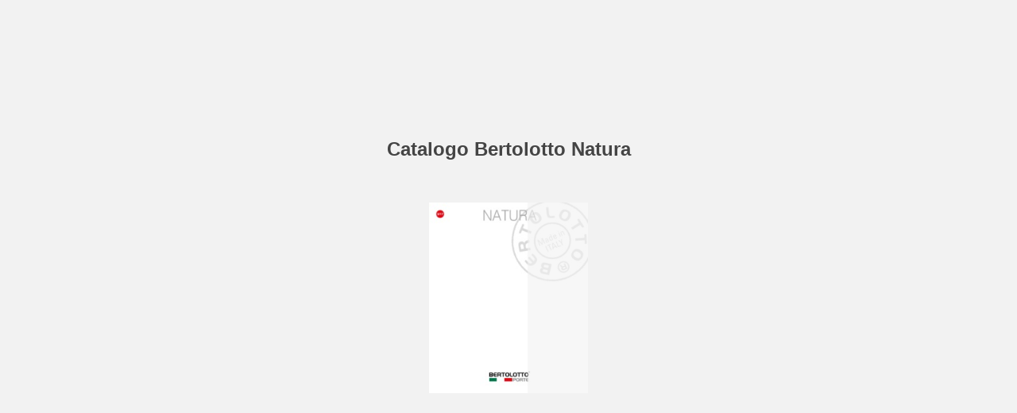

--- FILE ---
content_type: text/html
request_url: https://www.bertolotto.com/449/cataloghi/Bertolotto%20Natura/index.html
body_size: 1588
content:

<!DOCTYPE html>
<html itemscope itemtype="http://schema.org/Book">
<head>
    <meta http-equiv="X-UA-Compatible" content="IE=edge">
    <meta name="robots" content="noindex">
    <meta charset="utf-8">
    <meta http-equiv="Content-Type" content="text/html; charset=utf-8">
    
        <title>Catalogo Bertolotto Natura</title>
        <meta name="twitter:title" content="Catalogo Bertolotto Natura">
        <meta itemprop="name" content="Catalogo Bertolotto Natura">
        <meta property="og:title" content="Catalogo Bertolotto Natura">
    
    <meta itemprop="image" content="files/assets/cover300.jpg">
    <meta itemprop="bookFormat" content="EBook" />
    <meta name="twitter:card" content="summary_large_image">
    <meta name="twitter:image:src" content="files/assets/cover300.jpg">
    
    <meta property="og:type" content="article">
    
    <meta property="og:image" content="files/assets/html/skin/images/fbThumb.png">
    <meta property="og:image:type" content="image/jpeg">
    <meta property="og:article:section" content="Article Section">

    
    <meta name="viewport" content="initial-scale=0.5, user-scalable=no, maximum-scale=0.5" />
   <script type="text/javascript">
       window.FBPublication = window.FBPublication || {};
       var FBInit = window.FBPublication.Initial = window.FBPublication.Initial || {};

       FBInit.BASIC_FIRST_PAGE = "1";
       FBInit.DYNAMIC_FOLDER = "files/assets/";
       FBInit.STATIC_FOLDER = "files/";
       FBInit.HTML_INDEX_FILE_NAME = "index.html";


              
       FBInit.Versions = ["html", "mobile", "basic"];
       FBInit.BGCOLOR = "#F2F2F2";
       FBInit.TITLE = "Catalogo Bertolotto Natura";
       FBInit.textColor = "#444444";
       FBInit.GUID = "6ae8a9c5f249a3fb68fa70fcab2f8655";
          
              FBInit.PRELOADER = {
                  backgroundColor: "#F2F2F2",
                  titleColor: "#444444",
                  titleText: "Catalogo Bertolotto Natura",
                                        coverSrc: "assets/cover300.jpg" 
              };
       

            FBInit.CURRENT_PAGE = "1";

</script>
    <script src="./files/html/static/build.js"></script>
    <style type="text/css">
        body{
            background-color: #F2F2F2;
        } 
       
    </style>
    

</head>
<body style="overflow-x:hidden; margin: 0px; position: absolute; top: 0px; bottom: 0px; left:0px;right:0px; height: 100%; padding: 0;">
    <div id="bsccontainer">

</div>
        <div class="trackers">

        </div>
        <div class="nav-links" style="margin-top: 110%; margin-top: 110vh;">
                                                    <a class="internalLink" rel="Next" href="./2/" title="La nostra mission &#232; realizzare porte eccellenti che entreranno a far parte delle case arredate col">2</a>
                            <a class="internalLink" href="./83/" title="EDIZIONE Aprile 2017 NATURA BERTOLOTTO S.p.A Bertolotto S.p.A. si riserva il diritto di apportare, senza preavviso, ogni modifica volta al miglioramento funzionale e qualitativo">83</a>

        </div>
        <div id="text-container" itemprop="text">
            <h1>Catalogo Bertolotto Natura</h1>
        <div>
 NATURA 3/17
        </div><br>
                    <p class="powered-by" itemprop="publisher" itemscope itemtype="http://schema.org/Organization"> <a href="./files/publication/" title="Made with FlippingBook" itemprop="url" ><span itemprop="name">Made with FlippingBook</span></a> </p>
            RkJQdWJsaXNoZXIy NzM3NTE=        </div>
</body>

</html>


--- FILE ---
content_type: application/javascript
request_url: https://www.bertolotto.com/449/cataloghi/Bertolotto%20Natura/files/assets/common/pager.js?uni=6ae8a9c5f249a3fb68fa70fcab2f8655
body_size: 2603
content:
{"bookSize":{"width":"649","height":"779"},"links":{"color":"#3FC7FF","target":"_blank","highlightOnFlip":true,"highlightOnHover":true},"search":{"color":"#FFE921"},"hardcover":false,"hardcoverColor":"#FFFFFF","flipCorner":false,"rightToLeft":false,"numerationOffset":0,"pageFlippingDuration":0.8,"pages":{"defaults":{"backgroundImageWidth":0,"backgroundImageHeight":0,"contentWidth":0,"width":651,"height":779,"thFormat":"jpg","textLayer":false,"vectorText":false,"substrateFormat":"jpg","stub":false,"contentScale":0.81375,"slideDelay":2,"backgroundColor":"#FFFFFF","wide":false,"pageResize":"FIT","shadowDepth":2,"substrateSizes":[650,960,1350,2050],"substrateSizesReady":4,"textSizes":[1350],"rtlContent":false},"1":{"blocks":[{"rect":[223,96,218,1]}],"contentScale":0.81125,"width":649,"thFormat":"png","textLayer":true,"vectorText":true},"2":{"blocks":[{"rect":[232,229,22,263]},{"rect":[232,204,287,263]},{"rect":[481,131,30,93]}],"contentScale":0.69125,"width":553,"thFormat":"png","textLayer":true,"vectorText":true},"3":{"blocks":[{"rect":[521,52,65,90]},{"rect":[279,72,295,149]},{"rect":[536,204,61,239]}],"thFormat":"png","textLayer":true,"vectorText":true},"4":{"blocks":[{"rect":[434,202,109,292]}],"thFormat":"png","textLayer":true,"vectorText":true},"5":{"blocks":[{"rect":[484,291,84,239]}],"thFormat":"png","textLayer":true,"vectorText":true},"6":{"blocks":[{"rect":[245,99,354,554]},{"rect":[257,82,53,555]}],"thFormat":"png","textLayer":true,"vectorText":true},"7":{"blocks":[{"rect":[246,83,341,552]},{"rect":[257,82,42,554]},{"rect":[175,91,341,428]}],"thFormat":"png","textLayer":true,"vectorText":true},"8":{"blocks":[{"rect":[262,251,362,488]},{"rect":[262,61,362,398]},{"rect":[166,49,243,65]}],"thFormat":"png","textLayer":true,"vectorText":true},"9":{"blocks":[{"rect":[390,49,131,65]},{"rect":[262,341,28,398]}],"thFormat":"png","textLayer":true,"vectorText":true},"10":{"thFormat":"png","textLayer":true,"vectorText":true},"11":{"blocks":[{"rect":[117,132,34,27]}],"thFormat":"png","textLayer":true,"vectorText":true},"12":{"blocks":[{"rect":[140,165,28,27]}],"thFormat":"png","textLayer":true,"vectorText":true},"13":{"thFormat":"png","textLayer":true,"vectorText":true},"14":{"thFormat":"png","textLayer":true,"vectorText":true},"15":{"blocks":[{"rect":[117,121,34,28]}],"thFormat":"png","textLayer":true,"vectorText":true},"16":{"thFormat":"png","textLayer":true,"vectorText":true},"17":{"blocks":[{"rect":[118,121,472,27]}],"thFormat":"png","textLayer":true,"vectorText":true},"18":{"blocks":[{"rect":[113,101,466,466]}],"thFormat":"png","textLayer":true,"vectorText":true},"19":{"blocks":[{"rect":[118,121,33,134]}],"thFormat":"png","textLayer":true,"vectorText":true},"20":{"thFormat":"png","textLayer":true,"vectorText":true},"21":{"blocks":[{"rect":[116,91,47,70]}],"thFormat":"png","textLayer":true,"vectorText":true},"22":{"blocks":[{"rect":[177,99,35,31]}],"thFormat":"png","textLayer":true,"vectorText":true},"23":{"thFormat":"png","textLayer":true,"vectorText":true},"24":{"blocks":[{"rect":[117,202,460,48]},{"rect":[116,231,126,494]}],"thFormat":"png","textLayer":true,"vectorText":true},"25":{"thFormat":"png","textLayer":true,"vectorText":true},"26":{"thFormat":"png","textLayer":true,"vectorText":true},"27":{"blocks":[{"rect":[107,90,457,58]}],"thFormat":"png","textLayer":true,"vectorText":true},"28":{"blocks":[{"rect":[125,151,460,123]},{"rect":[124,192,164,535]}],"thFormat":"png","textLayer":true,"vectorText":true},"29":{"blocks":[{"rect":[138,32,354,693]}],"thFormat":"png","textLayer":true,"vectorText":true},"30":{"thFormat":"png","textLayer":true,"vectorText":true},"31":{"blocks":[{"rect":[101,37,82,58]},{"rect":[77,36,82,93]},{"rect":[107,46,82,126]}],"thFormat":"png","textLayer":true,"vectorText":true},"32":{"blocks":[{"rect":[129,134,29,58]}],"thFormat":"png","textLayer":true,"vectorText":true},"33":{"thFormat":"png","textLayer":true,"vectorText":true},"34":{"blocks":[{"rect":[123,101,462,79]},{"rect":[99,77,460,194]},{"rect":[130,130,164,599]}],"thFormat":"png","textLayer":true,"vectorText":true},"35":{"blocks":[{"rect":[138,32,354,693]}],"thFormat":"png","textLayer":true,"vectorText":true},"36":{"blocks":[{"rect":[123,101,42,58]},{"rect":[76,78,510,27]},{"rect":[108,69,511,101]}],"thFormat":"png","textLayer":true,"vectorText":true},"37":{"thFormat":"png","textLayer":true,"vectorText":true},"38":{"blocks":[{"rect":[123,101,462,80]},{"rect":[105,77,460,194]},{"rect":[131,24,165,535]},{"rect":[123,57,165,579]},{"rect":[97,77,164,652]}],"thFormat":"png","textLayer":true,"vectorText":true},"39":{"thFormat":"png","textLayer":true,"vectorText":true},"40":{"thFormat":"png","textLayer":true,"vectorText":true},"41":{"blocks":[{"rect":[96,99,500,27]}],"thFormat":"png","textLayer":true,"vectorText":true},"42":{"blocks":[{"rect":[114,24,498,375]},{"rect":[123,57,498,419]},{"rect":[107,79,498,576]},{"rect":[112,110,496,20]}],"thFormat":"png","textLayer":true,"vectorText":true},"43":{"blocks":[{"rect":[106,110,41,20]},{"rect":[138,32,354,693]}],"thFormat":"png","textLayer":true,"vectorText":true},"44":{"thFormat":"png","textLayer":true,"vectorText":true},"45":{"blocks":[{"rect":[108,132,411,27]}],"thFormat":"png","textLayer":true,"vectorText":true},"46":{"blocks":[{"rect":[113,25,394,78]},{"rect":[124,157,392,122]},{"rect":[113,247,165,482]}],"thFormat":"png","textLayer":true,"vectorText":true},"47":{"thFormat":"png","textLayer":true,"vectorText":true},"48":{"blocks":[{"rect":[109,132,27,20]},{"rect":[111,121,27,234]}],"thFormat":"png","textLayer":true,"vectorText":true},"49":{"thFormat":"png","textLayer":true,"vectorText":true},"50":{"thFormat":"png","textLayer":true,"vectorText":true},"51":{"blocks":[{"rect":[131,80,476,58]},{"rect":[81,35,476,135]}],"thFormat":"png","textLayer":true,"vectorText":true},"52":{"blocks":[{"rect":[125,192,460,79]},{"rect":[112,24,165,504]},{"rect":[123,57,165,548]},{"rect":[103,110,164,619]}],"thFormat":"png","textLayer":true,"vectorText":true},"53":{"thFormat":"png","textLayer":true,"vectorText":true},"54":{"thFormat":"png","textLayer":true,"vectorText":true},"55":{"blocks":[{"rect":[96,99,513,27]}],"thFormat":"png","textLayer":true,"vectorText":true},"56":{"blocks":[{"rect":[131,24,440,79]},{"rect":[123,57,440,123]},{"rect":[86,77,439,188]},{"rect":[71,88,164,435]},{"rect":[109,208,164,521]}],"thFormat":"png","textLayer":true,"vectorText":true},"57":{"thFormat":"png","textLayer":true,"vectorText":true},"58":{"thFormat":"png","textLayer":true,"vectorText":true},"59":{"blocks":[{"rect":[106,99,34,27]}],"thFormat":"png","textLayer":true,"vectorText":true},"60":{"blocks":[{"rect":[113,24,369,337]},{"rect":[113,24,348,700]}],"thFormat":"png","textLayer":true,"vectorText":true},"61":{"blocks":[{"rect":[117,36,496,62]},{"rect":[89,101,496,95]}],"thFormat":"png","textLayer":true,"vectorText":true},"62":{"blocks":[{"rect":[124,266,44,20]}],"thFormat":"png","textLayer":true,"vectorText":true},"63":{"thFormat":"png","textLayer":true,"vectorText":true},"64":{"blocks":[{"rect":[114,57,29,458]}],"thFormat":"png","textLayer":true,"vectorText":true},"65":{"blocks":[{"rect":[80,99,34,48]},{"rect":[106,57,35,145]}],"thFormat":"png","textLayer":true,"vectorText":true},"66":{"thFormat":"png","textLayer":true,"vectorText":true},"67":{"blocks":[{"rect":[204,24,147,722]},{"rect":[70,58,392,55]},{"rect":[106,56,392,111]},{"rect":[95,35,392,26]}],"thFormat":"png","textLayer":true,"vectorText":true},"68":{"blocks":[{"rect":[116,35,379,691]},{"rect":[113,35,379,341]}],"thFormat":"png","textLayer":true,"vectorText":true},"69":{"contentScale":0.81125,"width":649,"thFormat":"png","textLayer":true,"vectorText":true},"70":{"blocks":[{"rect":[252,47,337,163]},{"rect":[286,57,28,584]},{"rect":[286,68,31,675]},{"rect":[106,50,28,536]},{"rect":[136,56,28,19]},{"rect":[286,176,340,567]}],"thFormat":"png","textLayer":true,"vectorText":true},"71":{"blocks":[{"rect":[230,50,28,18]},{"rect":[240,338,353,130]},{"rect":[445,16,30,59]}],"thFormat":"png","textLayer":true,"vectorText":true},"72":{"blocks":[{"rect":[204,50,28,18]},{"rect":[121,22,355,670]},{"rect":[129,22,436,119]},{"rect":[510,16,30,59]}],"thFormat":"png","textLayer":true,"vectorText":true},"73":{"blocks":[{"rect":[128,57,28,18]},{"rect":[548,20,29,87]},{"rect":[456,20,28,266]}],"thFormat":"png","textLayer":true,"vectorText":true},"74":{"blocks":[{"rect":[464,20,28,112]},{"rect":[128,57,28,18]}],"contentWidth":595,"thFormat":"png","textLayer":true,"vectorText":true},"75":{"blocks":[{"rect":[282,61,35,18]},{"rect":[463,22,50,275]},{"rect":[552,62,52,299]},{"rect":[82,39,55,225]}],"thFormat":"png","textLayer":true,"vectorText":true},"76":{"blocks":[{"rect":[234,87,362,668]},{"rect":[283,36,47,688]},{"rect":[285,63,28,18]}],"thFormat":"png","textLayer":true,"vectorText":true},"77":{"blocks":[{"rect":[135,59,28,19]}],"thFormat":"png","textLayer":true,"vectorText":true},"78":{"blocks":[{"rect":[390,60,28,19]}],"thFormat":"png","textLayer":true,"vectorText":true},"79":{"blocks":[{"rect":[298,50,28,18]},{"rect":[124,26,44,263]},{"rect":[139,26,44,678]},{"rect":[115,26,44,471]},{"rect":[386,16,30,66]}],"thFormat":"png","textLayer":true,"vectorText":true},"80":{"blocks":[{"rect":[567,76,28,18]},{"rect":[178,105,28,546]}],"thFormat":"png","textLayer":true,"vectorText":true},"81":{"blocks":[{"rect":[281,69,28,18]},{"rect":[590,16,30,85]}],"thFormat":"png","textLayer":true,"vectorText":true},"82":{"blocks":[{"rect":[497,62,29,18]},{"rect":[589,78,28,586]},{"rect":[234,56,28,518]},{"rect":[419,16,34,284]}],"thFormat":"png","textLayer":true,"vectorText":true},"83":{"blocks":[{"rect":[104,30,274,56]},{"rect":[156,52,248,701]},{"rect":[468,554,92,107]}],"links":[{"rect":[62.0,13.0,342.0,730.0],"zIndex":12,"url":"+39.0172.912.800"},{"rect":[72.0,14.0,250.0,739.0],"zIndex":12,"url":"http://www.bertolotto.com/"},{"rect":[74.0,14.0,330.0,739.0],"zIndex":12,"url":"mailto:staff@bertolotto.com"},{"rect":[53.3,12.49,265.23,730.29],"zIndex":11,"url":"tel:+39.0172.91.28"}],"thFormat":"png","textLayer":true,"vectorText":true},"structure":["1","2","3","4","5","6","7","8","9","10","11","12","13","14","15","16","17","18","19","20","21","22","23","24","25","26","27","28","29","30","31","32","33","34","35","36","37","38","39","40","41","42","43","44","45","46","47","48","49","50","51","52","53","54","55","56","57","58","59","60","61","62","63","64","65","66","67","68","69","70","71","72","73","74","75","76","77","78","79","80","81","82","83"]}}

--- FILE ---
content_type: image/svg+xml
request_url: https://www.bertolotto.com/449/cataloghi/Bertolotto%20Natura/files/assets/common/page-vectorlayers/0001.svg?uni=6ae8a9c5f249a3fb68fa70fcab2f8655
body_size: 54811
content:
﻿<?xml version="1.0" encoding="utf-8"?><svg:svg xmlns:xlink="http://www.w3.org/1999/xlink" xmlns:svg="http://www.w3.org/2000/svg" version="1.1" width="649.134px" height="779.528px" preserveAspectRatio="none" viewBox="0 0 649.134 779.528"><svg:defs><svg:clipPath id="--clippath0" transform=""><svg:path d="M 0 0 L 649.134 0 L 649.134 779.528 L 0 779.528 Z" stroke-miterlimit="0" stroke-linecap="" stroke-linejoin="" stroke-width="1px" stroke-dasharray="" stroke-dashoffset="0px" fill="none" clip-rule="nonzero"></svg:path></svg:clipPath><svg:style type="text/css">@font-face { font-family: "g_d0_f1";; src: url([data-uri]); }  @font-face { font-family: "g_d0_f2";; src: url([data-uri]); }  @font-face { font-family: "g_d0_f3";; src: url([data-uri]); } </svg:style></svg:defs><svg:g transform="matrix(1 0 0 -1 0 779.528)"><svg:g transform=""><svg:path d="M 0 0 L 649.134 0 L 649.134 779.528 L 0 779.528 Z" stroke-miterlimit="0" stroke-linecap="" stroke-linejoin="" stroke-width="1px" stroke-dasharray="" stroke-dashoffset="0px" fill="none" clip-rule="nonzero"></svg:path></svg:g><svg:g clip-path="url(#clippath0)"><svg:g transform=""><svg:text transform="matrix(57.0039 0 0 60.578 218.0304 683.33311) scale(1, -1)" xml:space="preserve"><svg:tspan y="-0.355" x="0 0.702 1.349 1.885 2.587 3.234" font-family="g_d0_f1" font-size="1px" fill="rgb(167,167,167)">NATURA</svg:tspan></svg:text></svg:g><svg:g transform=""><svg:text transform="translate(33.367001 721.42605) scale(1, -1)" xml:space="preserve"><svg:tspan y="-6.089941" x="0" font-family="g_d0_f2" font-size="12.661px" fill="rgb(255,255,255)">3</svg:tspan></svg:text><svg:text transform="translate(40.406517 721.42605) scale(1, -1)" xml:space="preserve"><svg:tspan y="-6.089941" x="0 3.519758" font-family="g_d0_f3" font-size="12.661px" fill="rgb(255,255,255)">/1</svg:tspan></svg:text><svg:text transform="translate(50.965791 721.42605) scale(1, -1)" xml:space="preserve"><svg:tspan y="-6.089941" x="0" font-family="g_d0_f2" font-size="12.661px" fill="rgb(255,255,255)">7</svg:tspan></svg:text></svg:g></svg:g></svg:g></svg:svg>

--- FILE ---
content_type: image/svg+xml
request_url: https://www.bertolotto.com/449/cataloghi/Bertolotto%20Natura/files/assets/common/page-vectorlayers/0001.svg?uni=6ae8a9c5f249a3fb68fa70fcab2f8655
body_size: 54811
content:
﻿<?xml version="1.0" encoding="utf-8"?><svg:svg xmlns:xlink="http://www.w3.org/1999/xlink" xmlns:svg="http://www.w3.org/2000/svg" version="1.1" width="649.134px" height="779.528px" preserveAspectRatio="none" viewBox="0 0 649.134 779.528"><svg:defs><svg:clipPath id="--clippath0" transform=""><svg:path d="M 0 0 L 649.134 0 L 649.134 779.528 L 0 779.528 Z" stroke-miterlimit="0" stroke-linecap="" stroke-linejoin="" stroke-width="1px" stroke-dasharray="" stroke-dashoffset="0px" fill="none" clip-rule="nonzero"></svg:path></svg:clipPath><svg:style type="text/css">@font-face { font-family: "g_d0_f1";; src: url([data-uri]); }  @font-face { font-family: "g_d0_f2";; src: url([data-uri]); }  @font-face { font-family: "g_d0_f3";; src: url([data-uri]); } </svg:style></svg:defs><svg:g transform="matrix(1 0 0 -1 0 779.528)"><svg:g transform=""><svg:path d="M 0 0 L 649.134 0 L 649.134 779.528 L 0 779.528 Z" stroke-miterlimit="0" stroke-linecap="" stroke-linejoin="" stroke-width="1px" stroke-dasharray="" stroke-dashoffset="0px" fill="none" clip-rule="nonzero"></svg:path></svg:g><svg:g clip-path="url(#clippath0)"><svg:g transform=""><svg:text transform="matrix(57.0039 0 0 60.578 218.0304 683.33311) scale(1, -1)" xml:space="preserve"><svg:tspan y="-0.355" x="0 0.702 1.349 1.885 2.587 3.234" font-family="g_d0_f1" font-size="1px" fill="rgb(167,167,167)">NATURA</svg:tspan></svg:text></svg:g><svg:g transform=""><svg:text transform="translate(33.367001 721.42605) scale(1, -1)" xml:space="preserve"><svg:tspan y="-6.089941" x="0" font-family="g_d0_f2" font-size="12.661px" fill="rgb(255,255,255)">3</svg:tspan></svg:text><svg:text transform="translate(40.406517 721.42605) scale(1, -1)" xml:space="preserve"><svg:tspan y="-6.089941" x="0 3.519758" font-family="g_d0_f3" font-size="12.661px" fill="rgb(255,255,255)">/1</svg:tspan></svg:text><svg:text transform="translate(50.965791 721.42605) scale(1, -1)" xml:space="preserve"><svg:tspan y="-6.089941" x="0" font-family="g_d0_f2" font-size="12.661px" fill="rgb(255,255,255)">7</svg:tspan></svg:text></svg:g></svg:g></svg:g></svg:svg>

--- FILE ---
content_type: image/svg+xml
request_url: https://www.bertolotto.com/449/cataloghi/Bertolotto%20Natura/files/assets/common/page-vectorlayers/0002.svg?uni=6ae8a9c5f249a3fb68fa70fcab2f8655
body_size: 398020
content:
﻿<?xml version="1.0" encoding="utf-8"?><svg:svg xmlns:xlink="http://www.w3.org/1999/xlink" xmlns:svg="http://www.w3.org/2000/svg" version="1.1" width="553.8400000000001px" height="779.528px" preserveAspectRatio="none" viewBox="0 0 553.8400000000001 779.528"><svg:defs><svg:clipPath id="clippath0" transform=""><svg:path d="M 0 0 L 2451.97 0 L 2451.97 779.528 L 0 779.528 Z" stroke-miterlimit="0" stroke-linecap="" stroke-linejoin="" stroke-width="1px" stroke-dasharray="" stroke-dashoffset="0px" fill="none" clip-rule="nonzero"></svg:path></svg:clipPath><svg:style type="text/css">@font-face { font-family: "g_d0_f1";; src: url([data-uri]); }  @font-face { font-family: "g_d0_f2";; src: url([data-uri]); }  @font-face { font-family: "g_d0_f3";; src: url([data-uri]); }  @font-face { font-family: "g_d0_f4";; src: url([data-uri]); }  @font-face { font-family: "g_d0_f5";; src: url([data-uri]); }  @font-face { font-family: "g_d0_f6";; src: url([data-uri]); }  @font-face { font-family: "g_d0_f7";; src: url([data-uri]); }  @font-face { font-family: "g_d0_f8";; src: url([data-uri]); }  @font-face { font-family: "g_d0_f9";; src: url([data-uri]); }  @font-face { font-family: "g_d0_f10";; src: url([data-uri]); }  @font-face { font-family: "g_d0_f11";; src: url([data-uri]); } </svg:style></svg:defs><svg:g transform="matrix(1 0 0 -1 -1898.1 779.528)"><svg:g transform=""><svg:path d="M 0 0 L 2451.97 0 L 2451.97 779.528 L 0 779.528 Z" stroke-miterlimit="0" stroke-linecap="" stroke-linejoin="" stroke-width="1px" stroke-dasharray="" stroke-dashoffset="0px" fill="none" clip-rule="nonzero"></svg:path></svg:g><svg:g clip-path="url(#clippath0)"><svg:g transform=""><svg:text transform="matrix(8 0 0 8 1920.647 504.4081) scale(1, -1)" xml:space="preserve"><svg:tspan y="-0.338" x="0 0.222 0.742 1.279 1.835 2.316 2.612 2.927 3.112 3.632 4.151 4.336 4.521 5.04 5.577 5.873 6.058 6.578 7.059 7.615 8.152 8.708 9.227 9.523 10.06 10.356 10.652 10.837 11.357 11.542 12.375 12.949 13.505 13.82 14.116 14.635 15.172 15.468 15.653 16.172 16.691 17.211 17.785 18.304 18.878 19.063 19.582 20.119 20.304 20.823 21.656 22.212 22.731 23.027 23.564 23.86 24.156 24.712 25.231 25.416 25.601 26.121 26.658 27.214 27.695 27.991 28.288 28.844" font-family="g_d0_f1" font-size="1px" fill="rgb(89,91,96)">I nostri clienti sono tutti importanti e dedichiamo tutto il nostro </svg:tspan></svg:text><svg:text transform="matrix(8 0 0 8 1920.647 492.4081) scale(1, -1)" xml:space="preserve"><svg:tspan y="-0.338" x="0 0.185 1.018 1.592 2.111 2.667 3.204 3.76 4.038 4.703 5.259 5.815 6.352 6.537 7.202 7.758 7.943 8.499 8.832 9.369 9.925 10.203 10.868 11.442 11.961 12.276 12.941 13.515 14.034 14.349 15.014 15.199 15.755 16.052 16.608 17.273 17.81 18.347 19.012 19.586 19.883 20.439 21.013 21.569 21.865 22.161 22.717 23.382 23.956 24.475 24.66 24.845 25.364 26.029 26.603 27.14 27.659 27.844 28.029 28.325 28.844" font-family="g_d0_f1" font-size="1px" fill="rgb(89,91,96)">impegno, ogni giorno, per dar loro un prodotto dalla qualità </svg:tspan></svg:text><svg:text transform="matrix(8 0 0 8 1920.647 480.4081) scale(1, -1)" xml:space="preserve"><svg:tspan y="-0.338" x="0 0.481 1.018 1.592 2.111 2.426 2.611 3.167 3.464 3.983 4.452 4.971 5.527 6.064 6.533 7.052 7.608 8.089 8.385 8.57 9.039 9.558 10.077 10.596 11.115 11.596 12.077 12.262 12.836 13.021 13.206 13.391 13.669 14.138 14.768 15.065 15.584 16.065 16.361 16.546 17.065 17.898 18.454 18.923 19.108 19.627 20.096 20.929 21.448 21.929 22.41 22.595 23.428 23.947 24.416 24.935 25.231 25.527 26.046 26.583 27.046 27.231 27.787 28.324 28.843" font-family="g_d0_f1" font-size="1px" fill="rgb(89,91,96)">superiore con costi accessibili. Prestiamo la massima attenzione </svg:tspan></svg:text><svg:text transform="matrix(8 0 0 8 1920.647 468.4081) scale(1, -1)" xml:space="preserve"><svg:tspan y="-0.338" x="0 0.519 0.704 0.889 1.408 2.036 2.555 3.036 3.61 4.129 4.425 4.721 5.24 5.536 5.721 6.184 6.703 7.331 7.905 8.424 8.609 9.237 9.774 10.33 10.811 11.107 11.422 11.607 12.235 12.754 12.939 13.124 13.643 14.18 14.476 14.661 14.939 15.567 16.086 16.623 17.142 17.77 18.251 18.807 19.363 19.9 20.419 20.956 21.512 21.79 22.418 22.992 23.289 23.845 24.401 24.92 25.216 25.512 26.031 26.568 27.124 27.752 28.271 28.845" font-family="g_d0_f1" font-size="1px" fill="rgb(89,91,96)">alle aspettative dei nostri clienti, che sognano, progettano ed </svg:tspan></svg:text><svg:text transform="matrix(8 0 0 8 1920.647 456.4081) scale(1, -1)" xml:space="preserve"><svg:tspan y="-0.338" x="0 0.185 1.018 1.851 2.37 2.926 3.111 3.648 4.167 4.704 5.26 5.977 6.162 6.681 7.398 7.583 8.139 8.436 8.992 9.709 10.228 10.747 11.228 11.747 12.025 12.742 12.927 13.464 14.181 14.7 15.237 15.422 16.139 16.324 16.861 17.324 17.843 18.324 18.62 19.176 19.713 20.269 20.986 21.282 21.801 22.634 23.208 23.764 24.481 25 25.717 26.032 26.217 26.698 27.254 27.569 28.05 28.569 28.847" font-family="g_d0_f1" font-size="1px" fill="rgb(89,91,96)">immaginano la loro casa, in cui investono tempo e risorse. </svg:tspan></svg:text><svg:text transform="matrix(8 0 0 8 2151.391003 456.4081) scale(1, -1)" xml:space="preserve"><svg:tspan y="-0.338" x="0" font-family="g_d0_f1" font-size="1px" fill="rgb(89,91,96)"> </svg:tspan></svg:text><svg:text transform="matrix(8 0 0 8 1920.647 444.4081) scale(1, -1)" xml:space="preserve"><svg:tspan y="-0.338" x="0 0.593 0.871 1.445 1.964 2.279 2.557 3.094 3.65 3.835 4.113 4.946 5.502 5.798 5.983 6.446 7.002 7.28 7.854 8.039 8.317 8.873 9.188 9.707 10.244 10.818 11.337 11.615 12.171 12.486 13.042 13.598 14.154 14.339 14.524 15.08 15.358 15.617 16.136 16.451 16.729 17.303 17.822 18.137 18.433 18.952 19.23 19.804 19.989 20.267 20.841 21.378 21.897 22.082 22.36 22.841 23.397 23.953 24.49 24.675" font-family="g_d0_f1" font-size="1px" fill="rgb(89,91,96)">È per noi motivo di grande orgoglio far parte di quei sogni.</svg:tspan></svg:text><svg:text transform="matrix(8 0 0 8 1920.647 432.4081) scale(1, -1)" xml:space="preserve"><svg:tspan y="-0.338" x="0 0.222 0.407 0.736 1.273 1.829 2.31 2.606 2.903 3.459 3.788 4.307 4.492 4.677 5.196 5.733 6.029 6.548 6.877 7.396 7.725 8.244 8.8 8.985 9.522 9.707 10.036 10.555 11.092 11.611 11.94 12.459 12.644 12.973 13.492 14.048 14.585 15.066 15.585 16.122 16.418 16.937 17.266 17.822 18.378 18.915 19.1 19.429 19.985 20.17 20.726 21.059 21.596 22.152 22.481 23.055 23.24 23.569 24.088 24.385 24.904 25.423 25.72 26.239 26.568 27.105 27.642 28.198 28.661 28.846" font-family="g_d0_f1" font-size="1px" fill="rgb(89,91,96)">Il nostro cliente è colui che ci consente ogni giorno di creare nuovi </svg:tspan></svg:text><svg:text transform="matrix(8 0 0 8 1920.647 420.4081) scale(1, -1)" xml:space="preserve"><svg:tspan y="-0.338" x="0 0.574 1.13 1.611 1.907 2.092 2.292 2.866 3.051 3.251 3.436 3.955 4.418 4.974 5.271 5.827 6.105 6.305 6.49 7.027 7.564 8.12 8.583 9.102 9.399 9.918 10.118 10.637 11.211 11.411 11.596 12.133 12.596 13.115 13.596 13.892 14.077 14.374 14.893 15.093 15.649 16.205 16.742 16.927 17.127 17.664 18.22 18.701 18.997 19.312 19.831 20.031 20.346 20.531 21.012 21.568 21.883 22.364 22.883 23.083 23.657 24.176 24.491 24.691 25.524 25.709 26.265 26.45 26.635 27.191 27.506 28.025 28.322 28.841" font-family="g_d0_f1" font-size="1px" fill="rgb(89,91,96)">posti di lavoro, innovare ed investire ogni nostra risorsa per migliorare </svg:tspan></svg:text><svg:text transform="matrix(8 0 0 8 1920.647 408.4081) scale(1, -1)" xml:space="preserve"><svg:tspan y="-0.338" x="0 0.519 0.797 1.056 1.575 1.89 2.168 2.687 2.984 3.503 3.984 4.503 5.022 5.319 5.838 6.116 6.301 6.486 6.764 7.301 7.857 8.338 8.634 8.931 9.487 9.765 10.339 10.654 11.173 11.71 12.284 12.562 13.099 13.618 13.803 14.081 14.914 15.47 16.007 16.581 17.137 17.415" font-family="g_d0_f1" font-size="1px" fill="rgb(89,91,96)">e far crescere il nostro brand nel mondo. </svg:tspan></svg:text><svg:text transform="matrix(8 0 0 8 1920.647 396.4081) scale(1, -1)" xml:space="preserve"><svg:tspan y="-0.338" x="0 0.537 1.056 1.459 2.033 2.589 2.904 3.2 3.719 4.122 4.696 5.215 5.53 5.933 6.47 7.026 7.211 7.489 7.892 8.429 8.985 9.522 9.925 10.406 10.962 11.499 12.055 12.458 12.939 13.458 14.291 14.865 15.05 15.235 15.754 15.939 16.342 16.898 17.454 18.01 18.529 18.825 19.121 19.306 19.584 19.987 20.82 21.339 21.742 22.261 22.558 23.077 23.596 24.059 24.244 24.8 25.337 25.522 25.925 26.499 26.684 27.087 27.606 28.18 28.365 28.661 28.846" font-family="g_d0_f1" font-size="1px" fill="rgb(89,91,96)">Le porte per noi, non sono semplici oggetti, ma creazioni di abiti </svg:tspan></svg:text><svg:text transform="matrix(8 0 0 8 1920.647 384.4081) scale(1, -1)" xml:space="preserve"><svg:tspan y="-0.338" x="0 0.481 1 1.315 1.611 2.167 2.482 2.667 3.186 3.371 3.556 4.042 4.412 4.893 5.43 5.916 6.749 6.934 7.415 7.952 8.267 8.786 9.156 9.642 10.161 10.698 11.217 11.703 12.277 12.833 13.296 13.611 14.13 14.667 15.204 15.76 16.246 16.765 17.284 17.469 17.932 18.451 18.748 19.267 19.753 20.29 20.809 20.994 21.179 21.698 22.184 22.703 23.222 23.703 24.222 24.708 25.282 25.801 25.986 26.472 27.009 27.565 28.046 28.342 28.657 28.842" font-family="g_d0_f1" font-size="1px" fill="rgb(89,91,96)">sartoriali “su misura” che dovranno calzare nella casa dei nostri </svg:tspan></svg:text><svg:text transform="matrix(8 0 0 8 1920.647 372.4081) scale(1, -1)" xml:space="preserve"><svg:tspan y="-0.338" x="0 0.519 0.704 0.889 1.408 1.945 2.241 2.426 2.704 3.019 3.538 4.019 4.538 5.075 5.371 5.89 6.427 7.001 7.557 7.835 8.02 8.205 8.483 8.668 8.853 9.686 9.871 10.167 10.686 10.964 11.538 12.057 12.242 12.427 12.946 13.224 13.798 14.317 14.632 14.891 15.41 15.873 16.058 16.614 17.151 17.67" font-family="g_d0_f1" font-size="1px" fill="rgb(89,91,96)">clienti rasentando il limite della perfezione.</svg:tspan></svg:text><svg:text transform="matrix(8 0 0 8 1920.647 360.4081) scale(1, -1)" xml:space="preserve"><svg:tspan y="-0.338" x="0 0.704 0.889 1.075 1.649 1.946 2.465 3.021 3.206 3.725 4.558 5.114 5.3 5.874 6.393 6.578 6.764 7.597 8.116 8.413 8.932 9.469 9.654 10.21 10.396 11.217 11.736 12.31 12.829 13.015 13.2 13.737 13.923 14.145 14.441 14.96 15.145 15.608 15.794 16.313 16.499 16.684 17.24 17.426 17.907 18.092 18.611 19.444 20 20.186 20.371 20.908 21.094 21.65 22.206 22.743 22.928 23.114 23.633 24.189 25.022 25.596 26.152 26.689 27.208 27.745 28.041 28.56 28.838" font-family="g_d0_f1" font-size="1px" fill="rgb(89,91,96)">Ci pregiamo del marchio Made in Italy e lo siamo in ogni componente, </svg:tspan></svg:text><svg:text transform="matrix(8 0 0 8 1920.647 348.4081) scale(1, -1)" xml:space="preserve"><svg:tspan y="-0.338" x="0 0.537 1.056 1.241 1.426 1.945 2.375 3.208 3.727 4.023 4.542 4.857 5.042 5.561 5.991 6.565 6.88 7.065 7.898 8.417 8.695 9.125 9.662 10.181 10.366 10.796 11.37 11.889 12.37 12.555 13.111 13.648 14.078 14.597 15.027 15.564 16.083 16.268 16.453 16.972 17.402 17.976 18.273 18.829 19.403 19.94 20.403 20.588 21.144 21.681 22.2 22.478 22.908 23.204 23.741 24.037 24.333 24.889 25.319 25.504 25.689 26.119 26.656 27.212 27.693 27.989 28.286 28.842" font-family="g_d0_f1" font-size="1px" fill="rgb(89,91,96)">nella materia prima, nel design e nella produzione: tutto il nostro </svg:tspan></svg:text><svg:text transform="matrix(8 0 0 8 1920.647 336.4081) scale(1, -1)" xml:space="preserve"><svg:tspan y="-0.338" x="0 0.574 0.871 1.427 2.001 2.557 2.853 3.149 3.705 3.983 4.502 4.78 5.299 5.596 6.115 6.634 6.93 7.486 7.764 8.283 8.561 8.858 9.377 9.896 10.081 10.266 10.729 11.192 11.711 12.007 12.563 12.841 13.026 13.563 13.841 14.063 14.359 14.878 15.063 15.248 15.767" font-family="g_d0_f1" font-size="1px" fill="rgb(89,91,96)">prodotto è creato e realizzato in Italia.</svg:tspan></svg:text><svg:text transform="matrix(8 0 0 8 1920.647 324.4081) scale(1, -1)" xml:space="preserve"><svg:tspan y="-0.338" x="0 0.537 1.056 1.357 1.913 2.228 2.413 2.969 3.154 3.691 4.21 4.395 4.58 4.881 5.548 6.067 6.382 6.678 7.234 7.419 7.975 8.271 8.567 9.123 9.401 9.702 10.295 10.596 10.781 11.3 11.601 12.082 12.267 12.804 13.1 13.619 14.1 14.285 14.586 15.16 15.679 15.864 16.165 16.702 17.258 17.739 18.035 18.332 18.888 19.189 20.022 20.578 21.152 21.708 22.009 22.583 22.768 23.069 23.254 23.773 24.236 24.792 25.107 25.626 25.923 26.442 26.743 27.262 27.563 28.137 28.656 28.841" font-family="g_d0_f1" font-size="1px" fill="rgb(89,91,96)">Le originali Bertolotto. È la sintesi del nostro modo di lavorare e del </svg:tspan></svg:text><svg:text transform="matrix(8 0 0 8 1920.647 312.4081) scale(1, -1)" xml:space="preserve"><svg:tspan y="-0.338" x="0 0.537 1.093 1.574 1.87 2.167 2.723 3.001 3.482 4.019 4.538 5.057 5.576 6.057 6.538 7.094" font-family="g_d0_f1" font-size="1px" fill="rgb(89,91,96)">nostro successo.</svg:tspan></svg:text><svg:text transform="matrix(8 0 0 8 1920.647 300.4081) scale(1, -1)" xml:space="preserve"><svg:tspan y="-0.338" x="0 0.464 1.001 1.297 1.593 2.149 2.51 3.084 3.621 4.14 4.621 4.917 5.473 5.834 6.39 6.705 7.224 7.687 7.872 8.391 8.752 9.271 9.456 9.641 10.16 10.521 10.965 11.539 12.076 12.595 12.78 13.299 13.66 14.234 14.753 14.938 15.299 15.836 16.392 16.873 17.169 17.484 17.669 18.03 18.549 18.734 18.919 19.438 19.975 20.271 20.456 20.734 21.095 21.651 21.836 22.132 22.429 22.948 23.309 23.865 24.143 24.699 25.06 25.893 26.078 26.263 26.448 27.004 27.541 27.726 28.087 28.661 28.846" font-family="g_d0_f2" font-size="1px" fill="rgb(89,91,96)">Tutto questo grazie alla Äducia dei nostri clienti, oltre 1,5 milioni di </svg:tspan></svg:text><svg:text transform="matrix(8 0 0 8 1920.647 288.4081) scale(1, -1)" xml:space="preserve"><svg:tspan y="-0.338" x="0 0.259 0.778 1.611 1.796 2.352 2.537 2.722 3.241 3.519 4 4.574 5.093 5.408 5.889 6.408 6.686 6.871 7.408 7.686 8.242 8.427 8.723 9.02 9.539 9.817 10.373 10.929 11.207 11.781 12.3 12.819 13.3 13.485 13.763 14.337 14.856 15.041 15.319 16.152 16.708 17.245 17.819 18.375 18.653" font-family="g_d0_f1" font-size="1px" fill="rgb(89,91,96)">famiglie sparse in oltre 40 paesi del mondo. </svg:tspan></svg:text><svg:text transform="matrix(8 0 0 8 2137.158993 264.4081) scale(1, -1)" xml:space="preserve"><svg:tspan y="-0.338" x="0 0.704 1.223" font-family="g_d0_f1" font-size="1px" fill="rgb(89,91,96)">Ceo</svg:tspan></svg:text><svg:text transform="matrix(8 0 0 8 2100.558995 252.4081) scale(1, -1)" xml:space="preserve"><svg:tspan y="-0.338" x="0 0.667 1.186 1.501 1.797 2.353 2.538 3.094 3.39 3.686 4.242 4.52 5.15 5.724" font-family="g_d0_f1" font-size="1px" fill="rgb(89,91,96)">Bertolotto SpA</svg:tspan></svg:text><svg:text transform="matrix(8 0 0 8 2089.150995 240.4081) scale(1, -1)" xml:space="preserve"><svg:tspan y="-0.338" x="0 0.704 0.889 1.408 1.945 2.519 2.704 3.26 3.538 4.205 4.724 5.039 5.335 5.891 6.076 6.632 6.928 7.224" font-family="g_d0_f1" font-size="1px" fill="rgb(89,91,96)">Claudio Bertolotto</svg:tspan></svg:text><svg:text transform="matrix(8 0 0 8 2185.974992 504.560091) scale(1, -1)" xml:space="preserve"><svg:tspan y="-0.335" x="0 0.63 0.815 1 1.317 1.873 2.41 2.725 3.042 3.561 4.098 4.579 4.875 5.431 6.264 6.783 7.098 7.579 7.896 8.415 8.712 9.231 9.548 10.011 10.53 10.845 11.308 11.625 11.81 12.643 13.217 13.773 14.088 14.384 14.903 15.44 15.736 16.053 16.627 17.146 17.702 18.276 18.461 18.98 19.297 19.816 20.353 20.927 21.244 21.8 22.337 22.652 22.969 23.543 24.062 24.247 24.432 24.895 25.212 25.731 26.268 26.787 27.102 27.658 27.843 28.362 28.843" font-family="g_d0_f3" font-size="1px" fill="rgb(89,91,96)">All our customers are very important people and our daily energies </svg:tspan></svg:text><svg:text transform="matrix(8 0 0 8 2185.974992 492.560091) scale(1, -1)" xml:space="preserve"><svg:tspan y="-0.335" x="0 0.519 0.816 1.335 1.633 2.152 2.337 2.522 2.82 3.079 3.635 4.154 4.691 5.172 5.691 6.265 6.563 7.119 7.656 7.954 8.528 8.825 9.381 9.844 10.029 10.603 10.788 11.325 11.881 12.179 12.475 13.012 13.531 14.364 14.662 15.403 15.588 15.884 16.421 16.719 17.238 17.536 18.017 18.554 19.128 19.647 19.962 20.147 20.703 21.018 21.316 21.89 22.427 22.946 23.131 23.316 23.612 24.075 24.373 24.947 25.244 25.8 26.374 26.911 27.43 27.726 28.024 28.543 28.839" font-family="g_d0_f3" font-size="1px" fill="rgb(89,91,96)">are all focused on providing them with a superior quality product at </svg:tspan></svg:text><svg:text transform="matrix(8 0 0 8 2185.974992 480.560091) scale(1, -1)" xml:space="preserve"><svg:tspan y="-0.335" x="0 0.519 1.056 1.358 1.877 2.377 2.933 3.23 3.804 4.323 4.897 5.082 5.601 5.903 6.477 6.792 6.977 7.496 8.015 8.293 8.595 9.484 10.003 10.305 10.879 11.398 11.861 12.163 12.459 12.996 13.515 13.817 14.354 14.65 15.483 16.039 16.52 16.816 17.118 17.637 17.933 18.229 18.748 19.285 19.581 19.766 20.322 20.859 21.161 21.457 22.013 22.315 22.871 23.408 23.723 24.025 24.544 25.081 25.562 25.858 26.414 27.247 27.766 28.081 28.562 28.84" font-family="g_d0_f4" font-size="1px" fill="rgb(89,91,96)">an aќordable price. We pay the utmost attention to our customers’ </svg:tspan></svg:text><svg:text transform="matrix(8 0 0 8 2185.974992 468.560091) scale(1, -1)" xml:space="preserve"><svg:tspan y="-0.335" x="0 0.519 0.982 1.556 2.075 2.594 2.89 3.409 3.705 3.89 4.446 4.983 5.464 5.742 5.995 6.291 6.828 7.347 7.81 8.063 8.637 8.934 9.453 9.972 10.805 11.083 11.336 11.91 12.095 12.614 13.151 13.404 13.923 14.46 15.034 15.287 15.472 16.305 16.824 17.38 17.565 18.102 18.621 18.874 19.17 19.707 20.226 20.411 20.726 20.979 21.516 22.072 22.905 23.424 23.905 24.158 24.899 25.436 25.955 26.252 26.771 27.024 27.32 27.857 28.376 28.839" font-family="g_d0_f3" font-size="1px" fill="rgb(89,91,96)">expectations: they dream, plan and imagine their homes where they </svg:tspan></svg:text><svg:text transform="matrix(8 0 0 8 2185.974992 456.560091) scale(1, -1)" xml:space="preserve"><svg:tspan y="-0.335" x="0 0.185 0.722 1.185 1.704 2.185 2.481 2.83 3.126 3.663 4.182 4.367 4.682 5.031 5.327 5.512 6.345 6.864 7.213 7.732 8.269 8.843 9.192 9.489 10.008 10.489 11.045 11.582 11.879 12.398 12.917 13.398 13.676 14.025 14.914 15.433 15.782 16.301 16.598 17.117 17.466 17.929 18.448 18.763 19.226 19.575 20.149 20.446 21.002 21.539 22.113 22.462 22.758 23.314 23.663 24.237 24.756 25.105 25.624 25.973 26.547 27.066 27.381 27.677 28.026 28.582 28.841" font-family="g_d0_f4" font-size="1px" fill="rgb(89,91,96)">invest their time and resources. We are very proud to be a part of </svg:tspan></svg:text><svg:text transform="matrix(8 0 0 8 2185.974992 444.560091) scale(1, -1)" xml:space="preserve"><svg:tspan y="-0.335" x="0 0.296 0.833 1.389 1.87 2.389 2.74 3.314 3.611 4.13 4.649 5.482 5.963 6.241 6.592 7.129 7.685 8 8.351 8.888 9.369 9.72 10.239 10.59 11.109 11.294 11.479 11.998 12.535 12.831 13.182 13.367 13.848 14.199 14.718 15.069 15.643 16.162 16.477 16.958 17.514 18.051 18.402 19.143 19.68 20.236 20.587 21.106 21.291 21.476 22.032 22.773 23.254 23.605 24.142 24.623 24.974 25.27 25.826 26.177 26.696 26.993 27.512 28.031 28.327 28.846" font-family="g_d0_f4" font-size="1px" fill="rgb(89,91,96)">those dreams. For us a client is a person who allows us to create </svg:tspan></svg:text><svg:text transform="matrix(8 0 0 8 2185.974992 432.560091) scale(1, -1)" xml:space="preserve"><svg:tspan y="-0.335" x="0 0.537 1.056 1.797 2.125 2.31 2.866 3.44 3.921 4.199 4.527 4.712 5.249 5.786 6.342 6.805 7.324 7.62 8.139 8.467 8.986 9.523 10.097 10.425 10.61 11.147 11.61 12.129 12.61 12.906 13.234 13.753 13.938 14.123 14.451 15.007 15.544 15.859 16.187 16.484 17.003 17.484 18.04 18.577 18.874 19.393 19.912 20.393 20.721 21.277 21.814 22.142 22.661 22.989 23.563 24.082 24.267 24.452 24.915 25.243 25.817 26.336 26.817 27.002 27.483 27.811 28.292 28.848" font-family="g_d0_f4" font-size="1px" fill="rgb(89,91,96)">new jobs, innovate and invest all our resources on a daily basis so </svg:tspan></svg:text><svg:text transform="matrix(8 0 0 8 2185.974992 420.560091) scale(1, -1)" xml:space="preserve"><svg:tspan y="-0.335" x="0 0.296 0.833 1.352 1.648 1.926 2.667 3.186 3.464 3.983 4.502 5.039 5.317 5.502 6.335 6.909 7.206 7.762 8.225 8.744 9.022 9.578 10.115 10.43 10.708 11.282 11.597 12.116 12.653 13.227 13.505 14.024 14.561 15.135 15.413 15.894 16.468 16.765 17.284 17.803 18.377 18.655 18.84 19.136 19.414 19.71 20.247 20.544 21.1 21.637 22.193 22.73 23.286 23.823 24.119 24.397 24.693 25.23 25.749 26.027 26.768 27.324 27.639 27.824 28.398" font-family="g_d0_f4" font-size="1px" fill="rgb(89,91,96)">that we can improve our brand and spread it throughout the world.</svg:tspan></svg:text><svg:text transform="matrix(8 0 0 8 2185.974992 408.560091) scale(1, -1)" xml:space="preserve"><svg:tspan y="-0.335" x="0 0.537 1.093 1.408 1.662 2.199 2.68 2.934 3.508 4.064 4.62 4.935 5.416 5.67 6.189 6.486 7.005 7.259 7.796 8.352 8.648 8.902 9.087 9.624 10.105 10.401 10.655 11.211 11.785 11.97 12.489 13.008 13.304 13.785 14.063 14.317 14.613 15.15 15.669 16.132 16.386 16.905 17.202 17.721 17.975 18.29 18.809 19.105 19.642 20.161 20.476 20.73 21.1 21.933 22.452 23.026 23.545 23.915 24.211 24.767 25.137 25.97 26.489 27.008 27.489 28.026 28.323 28.842" font-family="g_d0_f4" font-size="1px" fill="rgb(89,91,96)">For us doors are not just objects, they are rather “made-to-measure </svg:tspan></svg:text><svg:text transform="matrix(8 0 0 8 2185.974992 396.560091) scale(1, -1)" xml:space="preserve"><svg:tspan y="-0.335" x="0 0.37 0.693 1.249 1.786 2.305 2.675 3.231 3.731 4.054 4.573 4.87 5.389 5.908 6.204 6.389 6.945 7.482 7.963 8.286 8.582 9.119 9.638 9.934 10.257 10.998 11.183 11.368 11.553 11.876 12.45 12.969 13.284 13.543 14.062 14.581 14.877 15.062 15.525 15.848 16.292 16.588 16.911 17.467 18.004 18.319 18.642 19.161 19.698 20.179 20.475 21.031 21.864 22.383 22.698 23.179 23.457 23.78 24.317 24.873 25.41 25.891 26.41 26.891 27.214 27.733 28.27 28.844" font-family="g_d0_f4" font-size="1px" fill="rgb(89,91,96)">” one-oќ creations that will perfectly Ät our customers’ houses and </svg:tspan></svg:text><svg:text transform="matrix(8 0 0 8 2185.974992 384.560091) scale(1, -1)" xml:space="preserve"><svg:tspan y="-0.335" x="0 0.741 0.926 1.111 1.296 1.529 1.826 2.345 2.864 3.383 3.92 4.153 4.709 5.246 5.542 5.775 6.294 6.479 7.312 7.868 8.349 8.645 8.878 9.174 9.711 10.23 10.463 11.037 11.556 11.871 12.13 12.649 13.168 13.464 13.649 14.205 14.742 15.02 15.253 16.142 16.661 16.894 17.413 17.71 18.229 18.462 18.999 19.555 20.092 20.648 20.945 21.464 22.038 22.271 22.567 23.123 23.356 23.893 24.412 24.875 25.394 25.627 26.146 26.379 27.231 27.75 28.324 28.843" font-family="g_d0_f4" font-size="1px" fill="rgb(89,91,96)">will reach out almost the perfection. We are honored to have a Made </svg:tspan></svg:text><svg:text transform="matrix(8 0 0 8 2185.974992 372.560091) scale(1, -1)" xml:space="preserve"><svg:tspan y="-0.335" x="0 0.185 0.722 1.019 1.241 1.537 2.056 2.241 2.704 3.001 3.575 3.89 4.409 4.946 5.52 5.817 6.113 6.65 7.169 7.465 7.762 8.281 8.837 9.374 9.893 10.412 10.745 11.282 11.763 12.06 12.579 12.764 12.949 13.246 13.542 14.079 14.598 14.895 15.414 15.97 16.803 17.377 17.933 18.47 18.989 19.526 19.822 20.303 20.581 20.878 21.137 21.434 21.99 22.823 23.12 23.435 23.954 24.695 24.992 25.825 26.344 26.64 27.159 27.474 27.659 28.178 28.363 28.844" font-family="g_d0_f4" font-size="1px" fill="rgb(89,91,96)">in Italy brand that concerns all the components, from raw materials </svg:tspan></svg:text><svg:text transform="matrix(8 0 0 8 2185.974992 360.560091) scale(1, -1)" xml:space="preserve"><svg:tspan y="-0.335" x="0 0.296 0.852 1.194 1.768 2.287 2.768 2.953 3.509 4.046 4.388 4.907 5.444 6.018 6.36 7.193 7.712 8.249 8.786 9.045 9.564 10.083 10.379 10.916 11.231 11.416 11.953 12.509 12.787 13.129 13.685 14.222 14.537 14.879 15.453 15.75 16.306 16.88 17.417 17.936 18.232 18.574 18.759 19.24 19.582 20.101 20.638 20.934 21.119 21.416 21.935 22.12 22.583 22.925 23.499 24.018 24.499 24.684 25.24 25.777 26.296 26.87 27.212 27.731 28.268 28.842" font-family="g_d0_f3" font-size="1px" fill="rgb(89,91,96)">to design and manufacturing: our product is entirely designed and </svg:tspan></svg:text><svg:text transform="matrix(8 0 0 8 2185.974992 348.560091) scale(1, -1)" xml:space="preserve"><svg:tspan y="-0.335" x="0 0.833 1.352 1.889 2.426 2.685 3.204 3.723 4.019 4.556 4.853 5.372 5.946 6.265 6.45 6.987 7.307 7.529 7.825 8.344 8.529 8.9 9.178 9.498 10.239 10.554 10.739 11.295 11.48 12.017 12.536 12.721 13.04 13.707 14.226 14.541 14.837 15.393 15.578 16.134 16.43 16.726 17.282 17.602 18.176 18.732 19.288 19.603 20.084 20.403 20.922 21.219 21.738 22.058 22.354 22.891 23.41 23.729 24.21 24.673 25.21 25.506 26.043 26.562 27.043 27.228 27.709 28.028 28.584 28.843" font-family="g_d0_f4" font-size="1px" fill="rgb(89,91,96)">manufactured in Italy. Original Bertolotto doors are the synthesis of </svg:tspan></svg:text><svg:text transform="matrix(8 0 0 8 2185.974992 336.560091) scale(1, -1)" xml:space="preserve"><svg:tspan y="-0.335" x="0 0.296 0.833 1.352 1.711 2.452 2.971 3.434 3.793 4.534 5.053 5.412 6.153 6.709 7.024 7.487 7.846 8.365 8.902 9.476 9.835 10.576 11.113 11.576 11.935 12.676 13.195 13.554 14.073 14.37 14.889 15.248 15.729 16.266 16.785 17.304 17.823 18.304 18.785 19.044 19.581 19.766 20.044 20.403 21.033 21.218 21.403 21.762 22.318 22.577 22.936 23.232 23.769 23.954 24.435 24.794 25.09 25.627 26.146 26.683 27.146 27.627 27.986 28.282 28.838" font-family="g_d0_f4" font-size="1px" fill="rgb(89,91,96)">the way we work and why we are successful. All of this thanks to </svg:tspan></svg:text><svg:text transform="matrix(8 0 0 8 2185.974992 324.560091) scale(1, -1)" xml:space="preserve"><svg:tspan y="-0.335" x="0 0.296 0.833 1.352 1.672 1.931 2.45 2.969 3.265 3.585 3.881 4.418 4.937 5.233 5.553 6.072 6.609 7.09 7.386 7.942 8.775 9.294 9.609 10.09 10.41 10.706 11.021 11.558 12.039 12.335 12.655 13.192 13.673 13.993 14.512 15.049 15.623 15.943 16.239 16.776 17.295 17.758 18.078 18.597 18.894 19.413 19.733 20.566 21.122 21.419 21.938 22.258 22.554 23.091 23.61 24.147 24.467 25.023 25.301 25.857 26.177 27.01 27.195 27.38 27.565 27.75 28.306 28.843" font-family="g_d0_f4" font-size="1px" fill="rgb(89,91,96)">the fact that customers trust us and they are more than 1.5 million </svg:tspan></svg:text><svg:text transform="matrix(8 0 0 8 2185.974992 312.560091) scale(1, -1)" xml:space="preserve"><svg:tspan y="-0.335" x="0 0.537 1.093 1.63 2.111 2.63 3.167 3.723 3.908 4.482 4.963 5.241 5.426 5.982 6.501 7.02 7.316 7.835 8.409 8.687 8.872 9.409 9.687 10.243 10.706 11.225 11.54 11.818 12.374 12.93 13.208 13.727 14.283 14.82 15.357 15.653 15.968 16.153 16.672 17.153 17.431 17.727 18.264 18.561 19.117 19.654 20.21 20.747 21.303 21.84 22.136 22.414 22.71 23.247 23.766 24.044 24.785 25.341 25.656 25.841 26.415" font-family="g_d0_f4" font-size="1px" fill="rgb(89,91,96)">households located in over 40 countries throughout the world.</svg:tspan></svg:text><svg:text transform="matrix(21 0 0 21 1946.0592 653.862) scale(1, -1)" xml:space="preserve"><svg:tspan y="-0.363" x="0 0.574 1.133 1.414 1.991 2.587 3.109 3.445 3.8 4.359 4.64 5.513 5.757 6.279 6.801 7.045 7.641 8.218 8.499 9.058 9.339 9.676 10.235 10.794 11.038 11.282 11.785 12.288 12.847 13.184 13.743 14.024 14.638 15.234 15.589 15.925 16.484 16.765 17.324 17.883 18.442 19.001 19.245 19.489 20.048 20.625 20.961 21.202" font-family="g_d0_f5" font-size="1px" fill="rgb(89,91,96)">La nostra mission è realizzare porte eccellenti </svg:tspan></svg:text><svg:text transform="matrix(21 0 0 21 1928.419201 628.661999) scale(1, -1)" xml:space="preserve"><svg:tspan y="-0.363" x="0 0.559 1.136 1.695 1.976 2.535 3.112 3.448 3.785 4.344 4.699 5.258 5.835 6.412 7.008 7.289 7.848 8.129 8.447 9.006 9.361 9.642 10.256 10.815 11.17 11.506 12.065 12.346 12.96 13.519 13.763 14.007 14.566 14.847 15.406 15.965 16.487 17.046 17.327 17.886 18.241 18.578 19.137 19.751 20.31 20.646 21.205 21.486 22.045 22.641 22.882" font-family="g_d0_f5" font-size="1px" fill="rgb(89,91,96)">che entreranno a far parte delle case arredate col </svg:tspan></svg:text><svg:text transform="matrix(21 0 0 21 2065.927198 603.461998) scale(1, -1)" xml:space="preserve"><svg:tspan y="-0.363" x="0 0.873 1.117 1.713 1.957 2.201 2.797 3.134 3.693 3.974 4.496 4.832 5.076 5.32 5.879 6.16 6.719 7 7.596 8.173 8.695 9.031" font-family="g_d0_f5" font-size="1px" fill="rgb(89,91,96)">migliore stile e gusto</svg:tspan></svg:text><svg:text transform="matrix(12 0 0 12 2268.0928 606.729) scale(1, -1)" xml:space="preserve"><svg:tspan y="-0.363" x="0" font-family="g_d0_f5" font-size="1px" fill="rgb(89,91,96)">.</svg:tspan></svg:text><svg:text transform="matrix(15 0 0 15 1972.6685 574.1469) scale(1, -1)" xml:space="preserve"><svg:tspan y="-0.335" x="0 0.744 1.284 1.602 1.883 2.719 2.907 3.391 3.875 4.063 4.622 5.162 5.443 5.631 6.115 6.396 6.695 7.254 7.535 8.371 8.893 9.359 9.881 10.162 10.684 11.15 11.672 12.194 12.382 12.57 13.092 13.632 13.931 14.212 14.789 15.348 15.907 16.225 16.709 16.99 17.289 17.829 18.351 18.65 18.931 19.675 19.863 20.051 20.239 20.52 20.782 21.304 21.826 22.125 22.665 22.965 23.487 23.768 23.956 24.496 24.777 25.076 25.616 26.135" font-family="g_d0_f4" font-size="1px" fill="rgb(89,91,96)">Our mission is to make excellent doors that will feature in the </svg:tspan></svg:text><svg:text transform="matrix(15 0 0 15 2017.7735 556.146899) scale(1, -1)" xml:space="preserve"><svg:tspan y="-0.335" x="0 0.836 1.395 1.879 2.178 2.459 2.758 3.28 3.764 4.063 4.585 4.847 5.387 5.575 5.763 6.229 6.51 7.032 7.572 8.149 8.43 8.914 9.213 9.679 9.867 10.055 10.539 11.079 11.267 11.733 12.014 12.591 13.113 13.635 14.194 14.512 15.034 15.333 15.855 16.432 16.713 17.253 17.812 18.352 18.836 19.358 19.842" font-family="g_d0_f4" font-size="1px" fill="rgb(89,91,96)">most tastefully and stylishly decorated houses.</svg:tspan></svg:text></svg:g><svg:g transform=""><svg:text transform="matrix(12.6613 0 0 12.6613 1262.799 721.426015) scale(1, -1)" xml:space="preserve"><svg:tspan y="-0.481" x="0 0.556 0.834 1.39" font-family="g_d0_f6" font-size="1px" fill="rgb(255,255,255)">3/17</svg:tspan></svg:text></svg:g><svg:g transform=""><svg:text transform="matrix(9 0 0 9 991.3602 701.6423) scale(1, -1)" xml:space="preserve"><svg:tspan y="-0.481" x="0 0.871 1.26 1.982 2.538 3.112 3.834 4.39 4.964 5.52 6.131 6.835 7.391" font-family="g_d0_f7" font-size="1px" fill="rgb(43,46,52)">M-CATNAT3ED17</svg:tspan></svg:text><svg:text transform="matrix(30 0 0 30 177.3767 694.6817) scale(1, -1)" xml:space="preserve"><svg:tspan y="-0.362" x="0 0.704 1.264 1.894 2.413 2.583 3.097 3.267 3.971 4.564 5.101 5.271 6.012 6.69" font-family="g_d0_f8" font-size="1px" fill="rgb(165,166,169)">CERTIFICAZIONI</svg:tspan></svg:text></svg:g><svg:g transform=""><svg:text transform="matrix(9 0 0 9 207.4273 611.5958) scale(1, -1)" xml:space="preserve"><svg:tspan y="-0.481" x="0 0.295 0.944 1.722 2 2.556 3.112 3.668 4.224 4.502 5.058 5.614 6.17 6.726" font-family="g_d0_f9" font-size="1px" fill="rgb(89,91,96)">ISO 9001:2008 </svg:tspan></svg:text><svg:text transform="matrix(8 0 0 8 207.4274 602.2208) scale(1, -1)" xml:space="preserve"><svg:tspan y="-0.338" x="0 0.721 1.386 1.996 2.513 2.715 3.251 3.861 4.305 4.507 5.191 5.635 6.356 7.077 7.761 7.963 8.407 8.869 9.479 10.089 10.662 11.106 11.771 12.344 12.861 13.378 13.988 14.432 15.042 15.689 16.41 17.075 17.74 18.294 18.496 19.217 19.901 20.474 20.918 21.231" font-family="g_d0_f1" font-size="1px" fill="rgb(89,91,96)">QUALITÀ IN OGNI FASE DELLA PRODUZIONE / </svg:tspan></svg:text><svg:text transform="matrix(8 0 0 8 380.835405 602.2448) scale(1, -1)" xml:space="preserve"><svg:tspan y="-0.335" x="0 0.721 1.405 2.015 2.532 2.734 3.27 3.824 4.268 4.47 5.154 5.598 6.152 6.725 7.279 7.894 8.448 8.892 9.502 10.186 10.796 11.406" font-family="g_d0_f3" font-size="1px" fill="rgb(89,91,96)">QUALITY IN EVERY PHASE</svg:tspan></svg:text><svg:text transform="matrix(8 0 0 8 207.4274 591.2448) scale(1, -1)" xml:space="preserve"><svg:tspan y="-0.335" x="0 0.721 1.238 1.848 2.384 3.068 3.622 4.232 5.064 5.674 6.358 7.042 7.504 8.114 8.798 9.334 10.018 10.646 10.848 11.532 12.253 12.863 13.473 14.101 14.822 15.506 16.06 16.67 17.28 17.89 18.203 18.813 19.534 20.218 20.828 21.345 21.547 22.083 22.637 23.247 23.857 24.467 25.151 25.835 26.445 27.166 27.85 28.404 29.014 29.568 30.036 30.646 31.256 31.81 32.42 33.085 33.659" font-family="g_d0_f4" font-size="1px" fill="rgb(89,91,96)">OF THE MANUFACTURING PROCESS / QUALITÉ À CHAQUE ÉTAPE DE </svg:tspan></svg:text><svg:text transform="matrix(8 0 0 8 207.4274 580.2448) scale(1, -1)" xml:space="preserve"><svg:tspan y="-0.335" x="0 0.61 1.238 1.959 2.624 3.308 3.992 4.528 4.73 5.451 6.135 6.393 6.706 6.964 7.648 8.258 8.775 8.977 9.642 10.252 10.917 11.175 11.729 12.413 12.671 13.355 13.965 14.63 15.24 15.498 15.96 16.57 17.18 17.734 17.992 18.657 19.211 19.469 20.079 20.707 21.428 22.093 22.777 23.461 24.145 24.347 25.068" font-family="g_d0_f4" font-size="1px" fill="rgb(89,91,96)">PRODUCTION / CALIDAD EN CADA FASE DE PRODUCCIÓN</svg:tspan></svg:text><svg:text transform="matrix(9 0 0 9 207.4274 556.5958) scale(1, -1)" xml:space="preserve"><svg:tspan y="-0.481" x="0 0.295 0.944 1.722 2 2.556 3.112 3.668 4.224 4.78 5.058 5.614 6.17 6.726 7.282" font-family="g_d0_f9" font-size="1px" fill="rgb(89,91,96)">ISO 14001:2004 </svg:tspan></svg:text><svg:text transform="matrix(8 0 0 8 207.4274 547.2208) scale(1, -1)" xml:space="preserve"><svg:tspan y="-0.338" x="0 0.684 1.405 2.089 2.625 3.272 3.993 4.51 5.027 5.748 6.643 7.308 7.881 8.398 8.817 9.075 9.277 10.078 10.614 11.156 11.692 12.228 12.949 13.844 14.454 15.255 15.902 16.104 16.677 17.361 17.829 18.439 18.956 19.529 20.424 20.737" font-family="g_d0_f1" font-size="1px" fill="rgb(89,91,96)">CONTROLLO DELL’IMPATTO AMBIENTALE / </svg:tspan></svg:text><svg:text transform="matrix(8 0 0 8 380.475404 547.2448) scale(1, -1)" xml:space="preserve"><svg:tspan y="-0.335" x="0 0.554 1.238 1.811 2.013 2.641 3.362 4.046 4.878 5.432 6.116 6.584 7.194 7.711 8.606 8.808 9.64 10.176 10.786 11.47" font-family="g_d0_f4" font-size="1px" fill="rgb(89,91,96)">ENVIRONMENTAL IMPACT</svg:tspan></svg:text><svg:text transform="matrix(8 0 0 8 207.4274 536.2448) scale(1, -1)" xml:space="preserve"><svg:tspan y="-0.335" x="0 0.684 1.405 2.089 2.625 3.253 3.974 4.491 4.82 5.133 5.462 6.072 6.756 7.39 7.963 8.517 8.719 9.236 9.753 10.363 11.047 11.731 12.285 12.614 13.279 13.833 14.162 14.581 14.839 15.168 15.37 16.202 16.738 17.348 18.032 18.568 18.897 19.451 20.135 20.708 20.91 21.538 22.259 22.943 23.627 24.181 25.013 25.567 26.251 26.719 27.329 27.846 28.504 28.817 29.146 29.83 30.551 31.235 31.771 32.399 33.12 33.657" font-family="g_d0_f4" font-size="1px" fill="rgb(89,91,96)">CONTROL / SURVEILLANCE DE L’ IMPACT ENVIRONNEMENTAL / CONTROL </svg:tspan></svg:text><svg:text transform="matrix(8 0 0 8 207.4274 525.2448) scale(1, -1)" xml:space="preserve"><svg:tspan y="-0.335" x="0 0.665 1.219 1.736 1.994 2.196 3.028 3.564 4.174 4.858 5.394 6.115 6.373 6.983 7.815 8.462 8.664 9.218 9.902 10.37 10.98" font-family="g_d0_f4" font-size="1px" fill="rgb(89,91,96)">DEL IMPACTO AMBIENTAL</svg:tspan></svg:text></svg:g><svg:g transform=""><svg:text transform="matrix(9 0 0 9 207.4273 295.4001) scale(1, -1)" xml:space="preserve"><svg:tspan y="-0.481" x="0 0.648 1.389 1.667 2.223 2.779 3.335 3.891 4.447 4.725 5.281 5.837 6.393" font-family="g_d0_f9" font-size="1px" fill="rgb(89,91,96)">EN 12720:2013</svg:tspan></svg:text><svg:text transform="matrix(8 0 0 8 207.4274 286.0251) scale(1, -1)" xml:space="preserve"><svg:tspan y="-0.338" x="0 0.667 1.26 1.89 2.112 2.742 3.298 3.891 4.595 5.169 5.799 6.034 6.719 7.312 7.849 8.386 8.979 9.214 9.844 10.529 11.159 11.752 12.419 12.956 13.178 13.882 14.104 14.339 14.969 15.191 15.426 15.963 16.185 16.926 17.611 17.833 18.518 18.74 18.975 19.512 20.179 20.772 21.457 22.142 22.364 22.599 22.932" font-family="g_d0_f1" font-size="1px" fill="rgb(89,91,96)">RESISTENZA DELLE SUPERFICI AI LIQUIDI FREDDI / </svg:tspan></svg:text><svg:text transform="matrix(8 0 1.7005 8 392.204131 286.0251) scale(1, -1)" xml:space="preserve"><svg:tspan y="-0.338" x="0 0.63 1.315 1.982 2.464 3.094 3.798 4.391 4.626 5.293 5.886 6.516 6.738 7.368 7.856 8.486 9.19 9.894 10.487" font-family="g_d0_f1" font-size="1px" fill="rgb(89,91,96)">SURFACE RESISTANCE </svg:tspan></svg:text><svg:text transform="matrix(8 0 1.7005 8 206.849937 275.0251) scale(1, -1)" xml:space="preserve"><svg:tspan y="-0.338" x="0 0.556 1.671 2.375 3.116 3.653 4.712 5.249 5.471 6.212 6.897 7.119 7.804 8.434 8.808 9.141 9.515 10.172 10.755 11.375 11.587 12.207 12.753 13.336 14.03 14.724 14.936 15.556 15.92 16.595 17.178 17.542 18.069 18.689 19.309 19.673 20.293 20.968 21.588 22.171 22.828 23.355 23.567 24.261 24.473 25.056 25.676 26.04 26.66 27.024 27.551 28.282 28.902 29.266 29.793 30.005 30.736 31.411 31.623 32.298 33.029 33.659" font-family="g_d0_f1" font-size="1px" fill="rgb(89,91,96)">TOCOLDLIQUIDS / RESISTENCIA DE LAS SUPERFICIES A LOS LÍQUIDOS </svg:tspan></svg:text><svg:text transform="matrix(8 0 1.7005 8 206.847749 264.0251) scale(1, -1)" xml:space="preserve"><svg:tspan y="-0.338" x="0 0.527 1.184 1.396 2.127 2.747 3.015 3.606 4.273 4.866 5.496 5.718 6.348 6.904 7.497 8.201 8.905 9.498 9.776 10.461 11.054 11.684 11.962 12.592 13.277 13.944 14.426 15.056 15.76 16.353 16.983 17.261 17.891 18.576 19.15 19.428 19.965 20.187 20.928 21.613 21.835 22.52 23.113 23.743 24.021 24.558 25.225 25.966 26.188 26.873" font-family="g_d0_f1" font-size="1px" fill="rgb(89,91,96)">FRÍOS /RESISTENCE DES SURFACES AUX LIQUIDES FROIDS</svg:tspan></svg:text><svg:text transform="matrix(9 0 0 9 207.4274 240.4) scale(1, -1)" xml:space="preserve"><svg:tspan y="-0.481" x="0 0.667 1.278 1.945 2.223 2.779 3.335 3.613 4.169 4.725 5.281" font-family="g_d0_f9" font-size="1px" fill="rgb(89,91,96)">PTP 53:1995</svg:tspan></svg:text><svg:text transform="matrix(8 0 0 8 207.4274 231.025) scale(1, -1)" xml:space="preserve"><svg:tspan y="-0.338" x="0 0.647 1.22 1.83 2.032 2.642 3.178 3.751 4.435 4.989 5.599 6.024 6.634 6.836 7.26 7.777 7.979 8.7 9.365 9.567 10.232 10.434 10.859 11.376 12.023 12.596 13.261 13.926 14.128 14.553 14.774 15.384 16.031 16.752 17.417 18.138 18.674 19.21 19.412 19.836 20.501 20.703 21.128 21.738 22.403 22.92 23.122 23.676 23.878 24.488 24.709 25.133 25.558 25.871" font-family="g_d0_f1" font-size="1px" fill="rgb(89,91,96)">RESISTENZA AI LIQUIDI FREDDI (PRODOTTI DI PULIZIA)  / </svg:tspan></svg:text><svg:text transform="matrix(8 0 1.7005 8 417.202731 231.025) scale(1, -1)" xml:space="preserve"><svg:tspan y="-0.338" x="0 0.647 1.22 1.83 2.032 2.642 3.11 3.72 4.404 5.088 5.661 6.085 6.621" font-family="g_d0_f1" font-size="1px" fill="rgb(89,91,96)">RESISTANCE TO</svg:tspan></svg:text><svg:text transform="matrix(8 0 1.7005 8 206.856548 220.025) scale(1, -1)" xml:space="preserve"><svg:tspan y="-0.338" x="0 0.684 1.405 1.922 2.587 2.973 3.49 3.692 4.413 5.078 5.28 5.945 6.555 6.941 7.291 7.677 7.898 8.582 9.099 9.672 10.282 10.966 11.168 11.852 12.573 12.959 13.569 14.216 14.937 15.602 16.267 16.951 17.487 18.097 18.318 18.704 19.09 19.403 19.789 20.436 21.009 21.619 21.821 22.431 22.967 23.54 24.224 24.908 25.11 25.72 26.106 26.716 27.102 27.619 28.34 28.95 29.336 29.853 30.055 30.776 31.441 31.643 32.308 33.029 33.659" font-family="g_d0_f1" font-size="1px" fill="rgb(89,91,96)">COLD LIQUIDS - (CLEANING PRODUCTS)  / RESISTENCIA A LOS LÍQUIDOS </svg:tspan></svg:text><svg:text transform="matrix(8 0 1.7005 8 206.85436 209.025) scale(1, -1)" xml:space="preserve"><svg:tspan y="-0.338" x="0 0.517 1.164 1.366 2.087 2.697 3.06 3.41 3.773 3.994 4.604 5.251 5.972 6.637 7.302 7.986 8.522 9.243 9.853 10.216 10.881 11.454 11.817 12.334 12.536 13.337 13.947 14.149 14.722 15.276 15.886 16.107 16.47 16.833 17.146 17.509 18.156 18.729 19.339 19.541 20.151 20.687 21.26 21.944 22.628 23.201 23.564 24.174 24.839 25.393 25.756 26.273 26.475 27.196 27.861 28.063 28.728 29.301 29.911 30.274 30.791 31.438 32.159 32.361 33.026 33.656" font-family="g_d0_f1" font-size="1px" fill="rgb(89,91,96)">FRÍOS - (PRODUCTOS DE LIMPIEZA)  / RESISTENCE AUX LIQUIDES FROIDS </svg:tspan></svg:text><svg:text transform="matrix(8 0 1.7005 8 206.852173 198.025) scale(1, -1)" xml:space="preserve"><svg:tspan y="-0.338" x="0 0.221 0.831 1.478 2.199 2.864 3.529 3.731 4.267 4.877 5.135 5.8 6.373 6.631 7.315 7.888 8.424 8.96 9.681 10.198 10.808 11.529 12.102" font-family="g_d0_f1" font-size="1px" fill="rgb(89,91,96)">(PRODUITS DE NETTOYAGE)</svg:tspan></svg:text><svg:text transform="matrix(9 0 0 9 207.4273 174.4) scale(1, -1)" xml:space="preserve"><svg:tspan y="-0.481" x="0 0.667 1.278 1.945 2.223 2.964 3.557 4.076 4.761" font-family="g_d0_f9" font-size="1px" fill="rgb(89,91,96)">PTP CATAS</svg:tspan></svg:text><svg:text transform="matrix(8 0 0 8 207.4273 165.025) scale(1, -1)" xml:space="preserve"><svg:tspan y="-0.338" x="0 0.63 1.297 2.038 2.576 3.206 3.486 4.171 4.393 4.673 5.358 5.988 6.673 7.34 7.97 8.25 9.071 9.664 10.349 10.571 11.201 11.905 12.461 13.054 13.334 13.964 14.501 15.168 15.761 16.502 17.132 17.953 18.546 19.25 19.806 20.547 20.827 21.16" font-family="g_d0_f1" font-size="1px" fill="rgb(89,91,96)">PROVA DI USURA MEDIANTE SFREGAMENTO / </svg:tspan></svg:text><svg:text transform="matrix(8 0 1.7005 8 378.373131 165.025) scale(1, -1)" xml:space="preserve"><svg:tspan y="-0.338" x="0 0.907 1.5 2.13 2.797 3.077 3.633 4.226 4.856 5.412 5.692 6.359 6.97 7.25 7.917 8.602 9.269 9.936 10.158 10.862 11.603 11.883 12.216" font-family="g_d0_f1" font-size="1px" fill="rgb(89,91,96)">WEAR TEST BY RUBBING / </svg:tspan></svg:text><svg:text transform="matrix(8 0 1.7005 8 206.850938 154.025) scale(1, -1)" xml:space="preserve"><svg:tspan y="-0.338" x="0 0.63 1.297 1.982 2.575 3.242 3.872 4.075 4.76 5.353 5.556 6.241 6.871 7.556 8.223 8.853 9.186 9.871 10.464 11.094 11.835 12.465 13.095 13.651 14.244 14.447 15.268 15.861 16.546 16.768 17.398 18.102 18.658 19.251 19.454 19.991 20.658 21.399 21.887 22.517 23.338 23.56 24.153 24.857 25.413 26.154 26.357 26.69 26.893 27.449 28.042 28.672 29.228 29.431 30.116 30.394 31.079 31.709 32.394 33.061 33.654" font-family="g_d0_f1" font-size="1px" fill="rgb(89,91,96)">PRUEBA DE USURA/DESGASTE MEDIANTE FROTAMIENTO / TEST D’USURE </svg:tspan></svg:text><svg:text transform="matrix(8 0 1.7005 8 206.84875 143.025) scale(1, -1)" xml:space="preserve"><svg:tspan y="-0.338" x="0 0.556 1.186 1.853 2.131 2.668 3.335 4.076 4.632 5.188 5.781 6.602 7.195 7.899" font-family="g_d0_f1" font-size="1px" fill="rgb(89,91,96)">PAR FROTTEMENT</svg:tspan></svg:text></svg:g><svg:g transform=""><svg:text transform="matrix(9 0 0 9 207.4273 443.368) scale(1, -1)" xml:space="preserve"><svg:tspan y="-0.481" x="0 0.593 1.242 1.983" font-family="g_d0_f9" font-size="1px" fill="rgb(89,91,96)">FSC </svg:tspan></svg:text><svg:text transform="matrix(8 0 0 8 207.4273 433.993) scale(1, -1)" xml:space="preserve"><svg:tspan y="-0.338" x="0 0.61 1.22 1.83 2.032 2.716 3.381 4.028 4.638 5.285 5.858 6.43 7.077 7.65 8.334 8.907 9.424 9.626 10.31 10.512 11.084 11.694 12.495 13.142 13.344 13.917 14.601 15.069 15.679 16.196 16.398 16.656 17.228 17.838 18.559 19.243 19.445 20.055 20.572 20.774 21.346 21.919 22.584 23.156 23.729 24.413 25.134 25.818 26.539 27.34 27.542 28.226 28.428 29 29.313 29.885 30.458 31.142 31.752 32.417 33.064" font-family="g_d0_f1" font-size="1px" fill="rgb(89,91,96)">ASSICURARE BENEFICI AMBIENTALI, SOCIALI ED ECONOMICI / ENSURE</svg:tspan></svg:text><svg:text transform="matrix(8 0 0 8 207.4273 422.993) scale(1, -1)" xml:space="preserve"><svg:tspan y="-0.338" x="0 0.573 1.257 1.83 2.032 2.679 3.4 4.084 4.885 5.458 6.142 6.61 7.22 7.737 7.995 8.33 8.94 9.661 10.345 10.547 11.157 11.674 12.009 12.619 13.303 13.968 14.303 14.638 15.211 15.895 16.616 17.3 18.021 18.822 19.024 19.708 20.043 20.653 21.318 21.836 22.446 23.13 23.598 24.208 24.929 25.502 26.112 26.447 26.76 27.095 27.705 28.315 28.925 29.59 30.237 30.81 31.457 31.792 32.457 33.03" font-family="g_d0_f1" font-size="1px" fill="rgb(89,91,96)">ENVIRONMENTAL, SOCIAL AND  ECONOMIC ADVANTAGES / ASSURER DES</svg:tspan></svg:text><svg:text transform="matrix(8 0 0 8 207.4273 411.993) scale(1, -1)" xml:space="preserve"><svg:tspan y="-0.338" x="0 0.647 1.22 1.904 2.477 2.994 3.196 3.88 4.453 5.063 5.249 5.822 6.506 7.079 7.281 7.928 8.649 9.333 10.017 10.59 11.391 11.964 12.648 13.116 13.726 14.391 14.945 15.203 15.389 15.999 16.72 17.404 17.606 18.216 18.881 19.435 19.621 20.194 20.73 20.916 21.489 22.173 22.894 23.578 24.299 25.1 25.302 26.023 26.688 27.261 27.871 28.057 28.37 28.556 29.166 29.776 30.349 31.07 31.735 32.382 32.992" font-family="g_d0_f1" font-size="1px" fill="rgb(89,91,96)">BÉNÉFICES ENVIRONNEMENTAUX, SOCIAUX ET ÉCONOMIQUES / ASEGURAR</svg:tspan></svg:text><svg:text transform="matrix(8 0 0 8 207.4273 400.993) scale(1, -1)" xml:space="preserve"><svg:tspan y="-0.338" x="0 0.647 1.22 1.904 2.477 2.994 3.196 3.88 4.082 4.803 5.413 5.671 6.281 7.082 7.729 7.931 8.504 9.188 9.656 10.266 10.783 11.356 11.966 12.224 12.482 13.092 13.813 14.497 14.699 15.309 15.826 16.399 17.009 17.267 17.858 18.116 18.689 19.373 20.094 20.778 21.499 22.3 22.502 23.186 23.907" font-family="g_d0_f1" font-size="1px" fill="rgb(89,91,96)">BENEFICIOS AMBIENTALES, SOCIALES Y ECONÓMICOS</svg:tspan></svg:text></svg:g><svg:g transform=""><svg:text transform="matrix(19 0 0 19 1219.2648 754.8542) scale(1, -1)" xml:space="preserve"><svg:tspan y="-0.338" x="0" font-family="g_d0_f1" font-size="1px" fill="rgb(43,46,52)">©</svg:tspan></svg:text></svg:g><svg:g transform=""><svg:text transform="matrix(0 -6.555 6.555 0 1220.869635 753.874) scale(1, -1)" xml:space="preserve"><svg:tspan y="-0.363" x="0 0.826 1.69 2.461 3.213 4.021 4.403 5.266 6.092 6.685" font-family="g_d0_f5" font-size="1px" fill="rgb(43,46,52)">COPYRIGHT </svg:tspan></svg:text><svg:text transform="matrix(0 -6.555 6.555 0 1215.487735 753.874) scale(1, -1)" xml:space="preserve"><svg:tspan y="-0.363" x="0 0.704 1.334 2.038 2.631 3.391 3.965 4.725 5.318 5.911" font-family="g_d0_f5" font-size="1px" fill="rgb(43,46,52)">BERTOLOTTO</svg:tspan></svg:text><svg:text transform="matrix(0 -14 14 0 1210.7987 696.0472) scale(1, -1)" xml:space="preserve"><svg:tspan y="-0.481" x="0 0.722 1.389 2 2.722 3.444" font-family="g_d0_f10" font-size="1px" fill="rgb(165,166,169)">NATURA</svg:tspan></svg:text><svg:text transform="matrix(7.048 0 0 7.048 777.6017 123.134912) scale(1, -1)" xml:space="preserve"><svg:tspan y="-0.481" x="0 0.722 1 1.667 2.334 3.056 3.778 4.056 4.667 5.445 6.167" font-family="g_d0_f10" font-size="1px" fill="rgb(165,166,169)">RIVENDITORE</svg:tspan></svg:text><svg:text transform="matrix(7.048 0 0 7.048 825.7677 123.134912) scale(1, -1)" xml:space="preserve"><svg:tspan y="-0.481" x="0" font-family="g_d0_f10" font-size="1px" fill="rgb(165,166,169)"> </svg:tspan></svg:text><svg:text transform="matrix(7.048 0 0 7.048 827.7271 123.134912) scale(1, -1)" xml:space="preserve"><svg:tspan y="-0.481" x="0 0.667 1.389 2 2.778 3.5 3.778 4.389 5 5.667 6.278" font-family="g_d0_f10" font-size="1px" fill="rgb(165,166,169)">AUTORIZZATO</svg:tspan></svg:text><svg:text transform="matrix(57.0039 0 0 60.578 1445.3903 683.33311) scale(1, -1)" xml:space="preserve"><svg:tspan y="-0.355" x="0 0.702 1.349 1.885 2.587 3.234" font-family="g_d0_f11" font-size="1px" fill="rgb(165,166,169)">NATURA</svg:tspan></svg:text></svg:g></svg:g></svg:g></svg:svg>

--- FILE ---
content_type: application/javascript
request_url: https://www.bertolotto.com/449/cataloghi/Bertolotto%20Natura/files/assets/html/workspace.js?uni=6ae8a9c5f249a3fb68fa70fcab2f8655
body_size: 1362
content:
{"downloads":{"enabled":true,"allPagesVisible":true,"currentPagesVisible":true,"url":"publication.pdf","size":29712899,"pageFiles":{"1":{"size":154924},"2":{"size":491520},"3":{"size":440630},"4":{"size":36313},"5":{"size":132911},"6":{"size":45570},"7":{"size":124393},"8":{"size":142168},"9":{"size":137947},"10":{"size":47900},"11":{"size":174522},"12":{"size":144117},"13":{"size":70195},"14":{"size":37747},"15":{"size":128759},"16":{"size":51644},"17":{"size":148694},"18":{"size":160731},"19":{"size":116457},"20":{"size":34968},"21":{"size":126667},"22":{"size":141012},"23":{"size":90962},"24":{"size":127581},"25":{"size":136728},"26":{"size":56771},"27":{"size":185427},"28":{"size":115312},"29":{"size":76610},"30":{"size":124398},"31":{"size":159420},"32":{"size":154634},"33":{"size":76607},"34":{"size":107933},"35":{"size":79810},"36":{"size":154757},"37":{"size":148042},"38":{"size":121073},"39":{"size":80571},"40":{"size":70309},"41":{"size":140177},"42":{"size":116908},"43":{"size":192270},"44":{"size":80049},"45":{"size":136658},"46":{"size":127190},"47":{"size":162842},"48":{"size":139848},"49":{"size":64371},"50":{"size":84296},"51":{"size":157000},"52":{"size":124444},"53":{"size":110107},"54":{"size":93121},"55":{"size":136107},"56":{"size":124695},"57":{"size":93738},"58":{"size":65525},"59":{"size":134619},"60":{"size":133818},"61":{"size":148684},"62":{"size":142988},"63":{"size":64183},"64":{"size":178287},"65":{"size":171726},"66":{"size":99974},"67":{"size":212386},"68":{"size":147779},"69":{"size":65602},"70":{"size":168569},"71":{"size":349162},"72":{"size":156453},"73":{"size":6183296},"74":{"size":9588627},"75":{"size":6006075},"76":{"size":64292},"77":{"size":204378},"78":{"size":185693},"79":{"size":1023716},"80":{"size":538537},"81":{"size":166546},"82":{"size":1199451},"83":{"size":133071}}},"sound":{"enabled":true,"flip":{"enabled":true,"volume":20,"hard":["blow.mp3"],"soft":["flip2.mp3","flip3.mp3","flip4.mp3"]}},"print":{"allPagesVisible":false,"currentPagesVisible":true,"selectedPagesVisible":true},"memoryLastPage":false,"search":{"path":"/searchtext.xml","enabled":true},"title":"Catalogo Bertolotto Natura","components":{"book":{"flip":true,"slide":true},"slideshow":{"loop":true,"auto":true,"interval":6000,"enabled":false},"bottomBar":true,"zoom":true,"navigation":false,"topBar":true,"embed":"true","fullscreen":true,"print":true,"thumbnails":true,"share":true,"textSelection":false,"notes":false,"paginator":{"enabled":true,"totalPagesVisible":true},"copyright":{"enabled":false,"url":"","target":"_blank","label":""}},"bookSize":100,"toc":{"enabled":false},"thumbType":"AUTO","logoLink":{"target":"_blank","position":"bottom-right","url":""},"locales":["en","ar","de","es","fi","fr","he","it","ja","nl","no","pl","pt","ru","sv","tr","zh"],"publicationInfo":{"id":"73751","createVer":"2.8.7","createEdition":"Professional","publicationDate":"02/05/2018","publicationVer":"2.9.41","publicationEdition":"Professional"}}

--- FILE ---
content_type: application/javascript
request_url: https://www.bertolotto.com/449/cataloghi/Bertolotto%20Natura/files/assets/html/skin/config.js?uni=6ae8a9c5f249a3fb68fa70fcab2f8655
body_size: 345
content:
{"main-color":"#E7E7E7","second-color":"#F2F2F2","background-image":"","background-size":"auto","background-position":"center center","classes":"opaqueTop","main-margin-bottom":"0em","menu-height":"45px","main-text-color":"#3D3D3D","main-button-color":"#737373","main-icon-color":"#6D6D6D","second-text-color":"#444444","second-icon-color":"#757575","second-button-color":"#808080","background-color":"#F2F2F2","background-shadow-color":"#808080","bottom-background-color":"#F2F2F2","bottom-left-background-color":"#F2F2F2","bottom-right-background-color":"#F2F2F2","bottom-center-background-color":"#F2F2F2","bottom-icon-color":"#757575","bottom-left-icon-color":"#757575","bottom-right-icon-color":"#757575","middle-background-color":"#F2F2F2","middle-left-background-color":"#F2F2F2","middle-right-background-color":"#F2F2F2","middle-right-icon-color":"#757575","middle-left-icon-color":"#757575","top-background-color":"#F2F2F2","top-left-background-color":"#F2F2F2","top-left-text-color":"#444444","top-left-icon-color":"#757575","top-right-background-color":"#F2F2F2","top-right-text-color":"#444444","top-right-button-color":"#808080","top-right-icon-color":"#757575","top-center-background-color":"#F2F2F2","bottom-right-background-text-color":"#444444","bottom-left-background-text-color":"#444444","top-right-menu-icon-color":"#757575","top-right-menu-button-color":"#808080","top-left-menu-text-color":"#444444"}